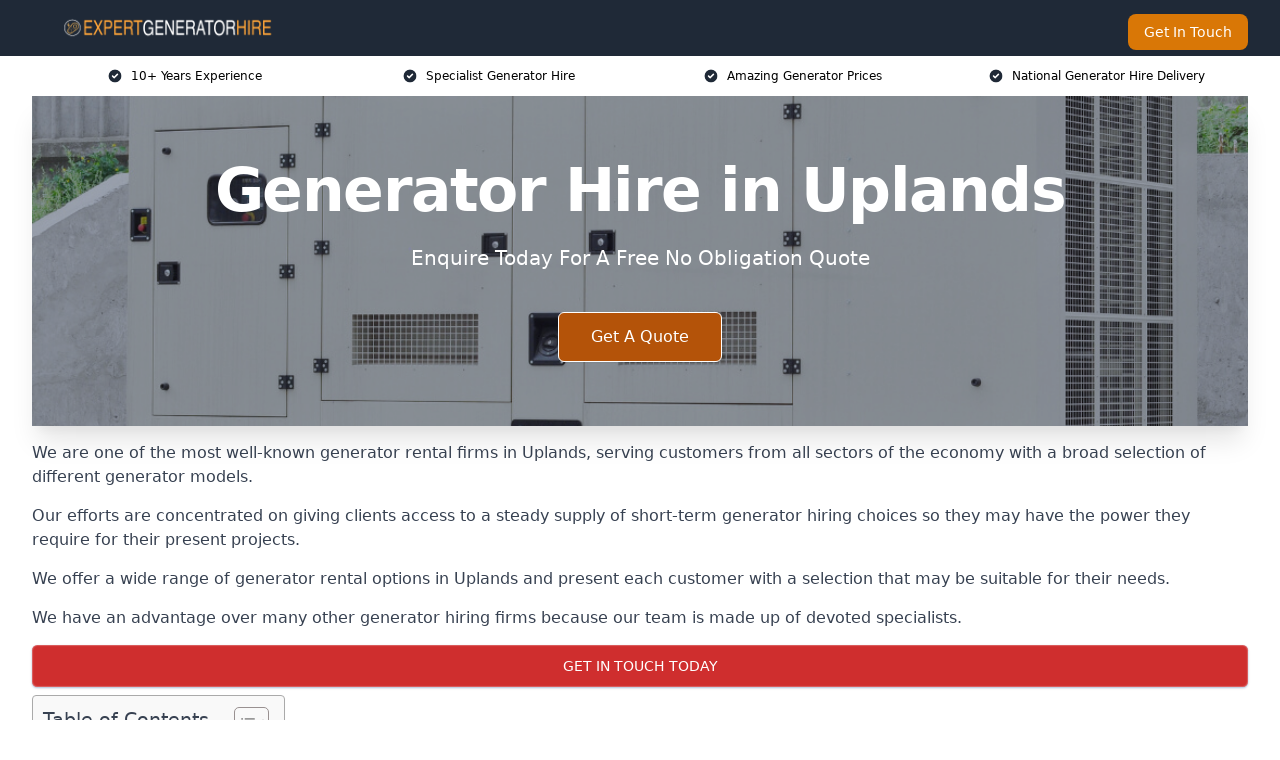

--- FILE ---
content_type: text/html; charset=UTF-8
request_url: https://expertgeneratorhire.co.uk/near-me/swansea-uplands/
body_size: 16111
content:
<!doctype html>
<html lang="en-GB" >
<head>
    <title>Generator Hire in Uplands</title>
<meta name="viewport" content="width=device-width, initial-scale=1.0"> 
<meta name='robots' content='index, follow, max-snippet, max-video-preview, max-image-preview:large' />
<link rel="alternate" title="oEmbed (JSON)" type="application/json+oembed" href="https://expertgeneratorhire.co.uk/wp-json/oembed/1.0/embed?url=https%3A%2F%2Fexpertgeneratorhire.co.uk%2Fnear-me%2Fservice-in-location%2F" />
<link rel="alternate" title="oEmbed (XML)" type="text/xml+oembed" href="https://expertgeneratorhire.co.uk/wp-json/oembed/1.0/embed?url=https%3A%2F%2Fexpertgeneratorhire.co.uk%2Fnear-me%2Fservice-in-location%2F&#038;format=xml" />
<style id='wp-img-auto-sizes-contain-inline-css' type='text/css'>
img:is([sizes=auto i],[sizes^="auto," i]){contain-intrinsic-size:3000px 1500px}
/*# sourceURL=wp-img-auto-sizes-contain-inline-css */
</style>
<style id='wp-emoji-styles-inline-css' type='text/css'>

	img.wp-smiley, img.emoji {
		display: inline !important;
		border: none !important;
		box-shadow: none !important;
		height: 1em !important;
		width: 1em !important;
		margin: 0 0.07em !important;
		vertical-align: -0.1em !important;
		background: none !important;
		padding: 0 !important;
	}
/*# sourceURL=wp-emoji-styles-inline-css */
</style>
<style id='wp-block-library-inline-css' type='text/css'>
:root{--wp-block-synced-color:#7a00df;--wp-block-synced-color--rgb:122,0,223;--wp-bound-block-color:var(--wp-block-synced-color);--wp-editor-canvas-background:#ddd;--wp-admin-theme-color:#007cba;--wp-admin-theme-color--rgb:0,124,186;--wp-admin-theme-color-darker-10:#006ba1;--wp-admin-theme-color-darker-10--rgb:0,107,160.5;--wp-admin-theme-color-darker-20:#005a87;--wp-admin-theme-color-darker-20--rgb:0,90,135;--wp-admin-border-width-focus:2px}@media (min-resolution:192dpi){:root{--wp-admin-border-width-focus:1.5px}}.wp-element-button{cursor:pointer}:root .has-very-light-gray-background-color{background-color:#eee}:root .has-very-dark-gray-background-color{background-color:#313131}:root .has-very-light-gray-color{color:#eee}:root .has-very-dark-gray-color{color:#313131}:root .has-vivid-green-cyan-to-vivid-cyan-blue-gradient-background{background:linear-gradient(135deg,#00d084,#0693e3)}:root .has-purple-crush-gradient-background{background:linear-gradient(135deg,#34e2e4,#4721fb 50%,#ab1dfe)}:root .has-hazy-dawn-gradient-background{background:linear-gradient(135deg,#faaca8,#dad0ec)}:root .has-subdued-olive-gradient-background{background:linear-gradient(135deg,#fafae1,#67a671)}:root .has-atomic-cream-gradient-background{background:linear-gradient(135deg,#fdd79a,#004a59)}:root .has-nightshade-gradient-background{background:linear-gradient(135deg,#330968,#31cdcf)}:root .has-midnight-gradient-background{background:linear-gradient(135deg,#020381,#2874fc)}:root{--wp--preset--font-size--normal:16px;--wp--preset--font-size--huge:42px}.has-regular-font-size{font-size:1em}.has-larger-font-size{font-size:2.625em}.has-normal-font-size{font-size:var(--wp--preset--font-size--normal)}.has-huge-font-size{font-size:var(--wp--preset--font-size--huge)}.has-text-align-center{text-align:center}.has-text-align-left{text-align:left}.has-text-align-right{text-align:right}.has-fit-text{white-space:nowrap!important}#end-resizable-editor-section{display:none}.aligncenter{clear:both}.items-justified-left{justify-content:flex-start}.items-justified-center{justify-content:center}.items-justified-right{justify-content:flex-end}.items-justified-space-between{justify-content:space-between}.screen-reader-text{border:0;clip-path:inset(50%);height:1px;margin:-1px;overflow:hidden;padding:0;position:absolute;width:1px;word-wrap:normal!important}.screen-reader-text:focus{background-color:#ddd;clip-path:none;color:#444;display:block;font-size:1em;height:auto;left:5px;line-height:normal;padding:15px 23px 14px;text-decoration:none;top:5px;width:auto;z-index:100000}html :where(.has-border-color){border-style:solid}html :where([style*=border-top-color]){border-top-style:solid}html :where([style*=border-right-color]){border-right-style:solid}html :where([style*=border-bottom-color]){border-bottom-style:solid}html :where([style*=border-left-color]){border-left-style:solid}html :where([style*=border-width]){border-style:solid}html :where([style*=border-top-width]){border-top-style:solid}html :where([style*=border-right-width]){border-right-style:solid}html :where([style*=border-bottom-width]){border-bottom-style:solid}html :where([style*=border-left-width]){border-left-style:solid}html :where(img[class*=wp-image-]){height:auto;max-width:100%}:where(figure){margin:0 0 1em}html :where(.is-position-sticky){--wp-admin--admin-bar--position-offset:var(--wp-admin--admin-bar--height,0px)}@media screen and (max-width:600px){html :where(.is-position-sticky){--wp-admin--admin-bar--position-offset:0px}}

/*# sourceURL=wp-block-library-inline-css */
</style><style id='global-styles-inline-css' type='text/css'>
:root{--wp--preset--aspect-ratio--square: 1;--wp--preset--aspect-ratio--4-3: 4/3;--wp--preset--aspect-ratio--3-4: 3/4;--wp--preset--aspect-ratio--3-2: 3/2;--wp--preset--aspect-ratio--2-3: 2/3;--wp--preset--aspect-ratio--16-9: 16/9;--wp--preset--aspect-ratio--9-16: 9/16;--wp--preset--color--black: #000000;--wp--preset--color--cyan-bluish-gray: #abb8c3;--wp--preset--color--white: #ffffff;--wp--preset--color--pale-pink: #f78da7;--wp--preset--color--vivid-red: #cf2e2e;--wp--preset--color--luminous-vivid-orange: #ff6900;--wp--preset--color--luminous-vivid-amber: #fcb900;--wp--preset--color--light-green-cyan: #7bdcb5;--wp--preset--color--vivid-green-cyan: #00d084;--wp--preset--color--pale-cyan-blue: #8ed1fc;--wp--preset--color--vivid-cyan-blue: #0693e3;--wp--preset--color--vivid-purple: #9b51e0;--wp--preset--gradient--vivid-cyan-blue-to-vivid-purple: linear-gradient(135deg,rgb(6,147,227) 0%,rgb(155,81,224) 100%);--wp--preset--gradient--light-green-cyan-to-vivid-green-cyan: linear-gradient(135deg,rgb(122,220,180) 0%,rgb(0,208,130) 100%);--wp--preset--gradient--luminous-vivid-amber-to-luminous-vivid-orange: linear-gradient(135deg,rgb(252,185,0) 0%,rgb(255,105,0) 100%);--wp--preset--gradient--luminous-vivid-orange-to-vivid-red: linear-gradient(135deg,rgb(255,105,0) 0%,rgb(207,46,46) 100%);--wp--preset--gradient--very-light-gray-to-cyan-bluish-gray: linear-gradient(135deg,rgb(238,238,238) 0%,rgb(169,184,195) 100%);--wp--preset--gradient--cool-to-warm-spectrum: linear-gradient(135deg,rgb(74,234,220) 0%,rgb(151,120,209) 20%,rgb(207,42,186) 40%,rgb(238,44,130) 60%,rgb(251,105,98) 80%,rgb(254,248,76) 100%);--wp--preset--gradient--blush-light-purple: linear-gradient(135deg,rgb(255,206,236) 0%,rgb(152,150,240) 100%);--wp--preset--gradient--blush-bordeaux: linear-gradient(135deg,rgb(254,205,165) 0%,rgb(254,45,45) 50%,rgb(107,0,62) 100%);--wp--preset--gradient--luminous-dusk: linear-gradient(135deg,rgb(255,203,112) 0%,rgb(199,81,192) 50%,rgb(65,88,208) 100%);--wp--preset--gradient--pale-ocean: linear-gradient(135deg,rgb(255,245,203) 0%,rgb(182,227,212) 50%,rgb(51,167,181) 100%);--wp--preset--gradient--electric-grass: linear-gradient(135deg,rgb(202,248,128) 0%,rgb(113,206,126) 100%);--wp--preset--gradient--midnight: linear-gradient(135deg,rgb(2,3,129) 0%,rgb(40,116,252) 100%);--wp--preset--font-size--small: 13px;--wp--preset--font-size--medium: 20px;--wp--preset--font-size--large: 36px;--wp--preset--font-size--x-large: 42px;--wp--preset--spacing--20: 0.44rem;--wp--preset--spacing--30: 0.67rem;--wp--preset--spacing--40: 1rem;--wp--preset--spacing--50: 1.5rem;--wp--preset--spacing--60: 2.25rem;--wp--preset--spacing--70: 3.38rem;--wp--preset--spacing--80: 5.06rem;--wp--preset--shadow--natural: 6px 6px 9px rgba(0, 0, 0, 0.2);--wp--preset--shadow--deep: 12px 12px 50px rgba(0, 0, 0, 0.4);--wp--preset--shadow--sharp: 6px 6px 0px rgba(0, 0, 0, 0.2);--wp--preset--shadow--outlined: 6px 6px 0px -3px rgb(255, 255, 255), 6px 6px rgb(0, 0, 0);--wp--preset--shadow--crisp: 6px 6px 0px rgb(0, 0, 0);}:where(.is-layout-flex){gap: 0.5em;}:where(.is-layout-grid){gap: 0.5em;}body .is-layout-flex{display: flex;}.is-layout-flex{flex-wrap: wrap;align-items: center;}.is-layout-flex > :is(*, div){margin: 0;}body .is-layout-grid{display: grid;}.is-layout-grid > :is(*, div){margin: 0;}:where(.wp-block-columns.is-layout-flex){gap: 2em;}:where(.wp-block-columns.is-layout-grid){gap: 2em;}:where(.wp-block-post-template.is-layout-flex){gap: 1.25em;}:where(.wp-block-post-template.is-layout-grid){gap: 1.25em;}.has-black-color{color: var(--wp--preset--color--black) !important;}.has-cyan-bluish-gray-color{color: var(--wp--preset--color--cyan-bluish-gray) !important;}.has-white-color{color: var(--wp--preset--color--white) !important;}.has-pale-pink-color{color: var(--wp--preset--color--pale-pink) !important;}.has-vivid-red-color{color: var(--wp--preset--color--vivid-red) !important;}.has-luminous-vivid-orange-color{color: var(--wp--preset--color--luminous-vivid-orange) !important;}.has-luminous-vivid-amber-color{color: var(--wp--preset--color--luminous-vivid-amber) !important;}.has-light-green-cyan-color{color: var(--wp--preset--color--light-green-cyan) !important;}.has-vivid-green-cyan-color{color: var(--wp--preset--color--vivid-green-cyan) !important;}.has-pale-cyan-blue-color{color: var(--wp--preset--color--pale-cyan-blue) !important;}.has-vivid-cyan-blue-color{color: var(--wp--preset--color--vivid-cyan-blue) !important;}.has-vivid-purple-color{color: var(--wp--preset--color--vivid-purple) !important;}.has-black-background-color{background-color: var(--wp--preset--color--black) !important;}.has-cyan-bluish-gray-background-color{background-color: var(--wp--preset--color--cyan-bluish-gray) !important;}.has-white-background-color{background-color: var(--wp--preset--color--white) !important;}.has-pale-pink-background-color{background-color: var(--wp--preset--color--pale-pink) !important;}.has-vivid-red-background-color{background-color: var(--wp--preset--color--vivid-red) !important;}.has-luminous-vivid-orange-background-color{background-color: var(--wp--preset--color--luminous-vivid-orange) !important;}.has-luminous-vivid-amber-background-color{background-color: var(--wp--preset--color--luminous-vivid-amber) !important;}.has-light-green-cyan-background-color{background-color: var(--wp--preset--color--light-green-cyan) !important;}.has-vivid-green-cyan-background-color{background-color: var(--wp--preset--color--vivid-green-cyan) !important;}.has-pale-cyan-blue-background-color{background-color: var(--wp--preset--color--pale-cyan-blue) !important;}.has-vivid-cyan-blue-background-color{background-color: var(--wp--preset--color--vivid-cyan-blue) !important;}.has-vivid-purple-background-color{background-color: var(--wp--preset--color--vivid-purple) !important;}.has-black-border-color{border-color: var(--wp--preset--color--black) !important;}.has-cyan-bluish-gray-border-color{border-color: var(--wp--preset--color--cyan-bluish-gray) !important;}.has-white-border-color{border-color: var(--wp--preset--color--white) !important;}.has-pale-pink-border-color{border-color: var(--wp--preset--color--pale-pink) !important;}.has-vivid-red-border-color{border-color: var(--wp--preset--color--vivid-red) !important;}.has-luminous-vivid-orange-border-color{border-color: var(--wp--preset--color--luminous-vivid-orange) !important;}.has-luminous-vivid-amber-border-color{border-color: var(--wp--preset--color--luminous-vivid-amber) !important;}.has-light-green-cyan-border-color{border-color: var(--wp--preset--color--light-green-cyan) !important;}.has-vivid-green-cyan-border-color{border-color: var(--wp--preset--color--vivid-green-cyan) !important;}.has-pale-cyan-blue-border-color{border-color: var(--wp--preset--color--pale-cyan-blue) !important;}.has-vivid-cyan-blue-border-color{border-color: var(--wp--preset--color--vivid-cyan-blue) !important;}.has-vivid-purple-border-color{border-color: var(--wp--preset--color--vivid-purple) !important;}.has-vivid-cyan-blue-to-vivid-purple-gradient-background{background: var(--wp--preset--gradient--vivid-cyan-blue-to-vivid-purple) !important;}.has-light-green-cyan-to-vivid-green-cyan-gradient-background{background: var(--wp--preset--gradient--light-green-cyan-to-vivid-green-cyan) !important;}.has-luminous-vivid-amber-to-luminous-vivid-orange-gradient-background{background: var(--wp--preset--gradient--luminous-vivid-amber-to-luminous-vivid-orange) !important;}.has-luminous-vivid-orange-to-vivid-red-gradient-background{background: var(--wp--preset--gradient--luminous-vivid-orange-to-vivid-red) !important;}.has-very-light-gray-to-cyan-bluish-gray-gradient-background{background: var(--wp--preset--gradient--very-light-gray-to-cyan-bluish-gray) !important;}.has-cool-to-warm-spectrum-gradient-background{background: var(--wp--preset--gradient--cool-to-warm-spectrum) !important;}.has-blush-light-purple-gradient-background{background: var(--wp--preset--gradient--blush-light-purple) !important;}.has-blush-bordeaux-gradient-background{background: var(--wp--preset--gradient--blush-bordeaux) !important;}.has-luminous-dusk-gradient-background{background: var(--wp--preset--gradient--luminous-dusk) !important;}.has-pale-ocean-gradient-background{background: var(--wp--preset--gradient--pale-ocean) !important;}.has-electric-grass-gradient-background{background: var(--wp--preset--gradient--electric-grass) !important;}.has-midnight-gradient-background{background: var(--wp--preset--gradient--midnight) !important;}.has-small-font-size{font-size: var(--wp--preset--font-size--small) !important;}.has-medium-font-size{font-size: var(--wp--preset--font-size--medium) !important;}.has-large-font-size{font-size: var(--wp--preset--font-size--large) !important;}.has-x-large-font-size{font-size: var(--wp--preset--font-size--x-large) !important;}
/*# sourceURL=global-styles-inline-css */
</style>

<style id='classic-theme-styles-inline-css' type='text/css'>
/*! This file is auto-generated */
.wp-block-button__link{color:#fff;background-color:#32373c;border-radius:9999px;box-shadow:none;text-decoration:none;padding:calc(.667em + 2px) calc(1.333em + 2px);font-size:1.125em}.wp-block-file__button{background:#32373c;color:#fff;text-decoration:none}
/*# sourceURL=/wp-includes/css/classic-themes.min.css */
</style>
<link rel='stylesheet' id='style-name-css' href='https://expertgeneratorhire.co.uk/wp-content/plugins/az-lists/az.css?ver=6.9' type='text/css' media='all' />
<link rel='stylesheet' id='ez-toc-css' href='https://expertgeneratorhire.co.uk/wp-content/plugins/easy-table-of-contents/assets/css/screen.min.css?ver=2.0.80' type='text/css' media='all' />
<style id='ez-toc-inline-css' type='text/css'>
div#ez-toc-container .ez-toc-title {font-size: 120%;}div#ez-toc-container .ez-toc-title {font-weight: 500;}div#ez-toc-container ul li , div#ez-toc-container ul li a {font-size: 95%;}div#ez-toc-container ul li , div#ez-toc-container ul li a {font-weight: 500;}div#ez-toc-container nav ul ul li {font-size: 90%;}.ez-toc-box-title {font-weight: bold; margin-bottom: 10px; text-align: center; text-transform: uppercase; letter-spacing: 1px; color: #666; padding-bottom: 5px;position:absolute;top:-4%;left:5%;background-color: inherit;transition: top 0.3s ease;}.ez-toc-box-title.toc-closed {top:-25%;}
.ez-toc-container-direction {direction: ltr;}.ez-toc-counter ul{counter-reset: item ;}.ez-toc-counter nav ul li a::before {content: counters(item, '.', decimal) '. ';display: inline-block;counter-increment: item;flex-grow: 0;flex-shrink: 0;margin-right: .2em; float: left; }.ez-toc-widget-direction {direction: ltr;}.ez-toc-widget-container ul{counter-reset: item ;}.ez-toc-widget-container nav ul li a::before {content: counters(item, '.', decimal) '. ';display: inline-block;counter-increment: item;flex-grow: 0;flex-shrink: 0;margin-right: .2em; float: left; }
/*# sourceURL=ez-toc-inline-css */
</style>
<link rel='stylesheet' id='tablepress-default-css' href='https://expertgeneratorhire.co.uk/wp-content/plugins/tablepress/css/build/default.css?ver=3.2.6' type='text/css' media='all' />
<script type="text/javascript" src="https://expertgeneratorhire.co.uk/wp-includes/js/jquery/jquery.min.js?ver=3.7.1" id="jquery-core-js"></script>
<script type="text/javascript" src="https://expertgeneratorhire.co.uk/wp-includes/js/jquery/jquery-migrate.min.js?ver=3.4.1" id="jquery-migrate-js"></script>
<link rel="https://api.w.org/" href="https://expertgeneratorhire.co.uk/wp-json/" /><link rel="EditURI" type="application/rsd+xml" title="RSD" href="https://expertgeneratorhire.co.uk/xmlrpc.php?rsd" />
<meta name="generator" content="WordPress 6.9" />
<link rel="canonical" href="https://expertgeneratorhire.co.uk/near-me/swansea-uplands/" /><meta name="description" content="Expert Generator hire with petrol and diesel options available in Uplands SA2 0. Power supply equipment in various kVA sizes. Wide range of generators for every need." /><meta name="keywords" content="generator hire, generator, best generator hire, generator lease, generator leasing, generator hire company, generator rental, generator" /><meta name="geo.placename" content="Uplands" /><meta name="geo.position" content="51.61909; -3.96921" /><meta name="geo.county" content="Swansea" /><meta name="geo.postcode" content="SA2 0" /><meta name="geo.region" content="Wales" /><meta name="geo.country" content="swansea" /><meta property="business:contact_data:locality" content="Swansea" /><meta property="business:contact_data:zip" content="SA2 0" /><meta property="place:location:latitude" content="51.61909" /><meta property="place:location:longitude" content="-3.96921" /><meta property="business:contact_data:country_name" content="swansea" /><meta property="og:url" content="https://expertgeneratorhire.co.uk/near-me/swansea-uplands/" /><meta property="og:title" content="Expert Generator Hire Services in Uplands SA2 0 for Reliable Power Supply" /><meta property="og:description" content="We are Expert Generator Hire. We offer our services in Uplands and the following Sketty, Swansea, Gowerton, Morriston, Ilfracombe" /><meta property="og:type" content="business.business" /><meta name="twitter:card" content="summary_large_image" /><meta name="twitter:site" content="Expert Generator Hire" /><meta name="twitter:creator" content="Expert Generator Hire" /><meta name="twitter:title" content="Expert Generator Hire Services in Uplands SA2 0 for Reliable Power Supply" /><meta name="twitter:description" content="We are Expert Generator Hire. We offer our services in Uplands and the following Sketty, Swansea, Gowerton, Morriston, Ilfracombe" />
        <script type="application/ld+json"> [{"address":{"@type":"PostalAddress","addressLocality":"Uplands","addressRegion":"Swansea","postalCode":"SA2 0","addressCountry":"UK"},"@context":"http://schema.org","@type":"LocalBusiness","name":"Expert Generator Hire","image":"https://expertgeneratorhire.co.uk/wp-content/uploads/expert-generator-banner.jpg","priceRange":"£75 per day or £110 per week","description":"Expert Generator Hire in Uplands specialises in providing reliable and efficient generator hire solutions for commercial, industrial, and residential needs. Whether you require backup power for an event, construction site, or emergency outage, our extensive range of diesel and petrol generators ensures uninterrupted electricity supply. We offer silent generators, portable generators, and high-capacity units to suit various power demands. Our expert team provides professional installation, routine maintenance, and 24/7 emergency support. With competitive pricing and flexible rental terms, Expert Generator Hire guarantees a hassle-free experience. Trust us for dependable power solutions, ensuring your operations run smoothly without unexpected disruptions.","logo":"https://expertgeneratorhire.co.uk/wp-content/uploads/expert-generator-hire.png","url":"https://expertgeneratorhire.co.uk/near-me/swansea-Uplands/","Geo":{"@type":"GeoCoordinates","latitude":"51.61909","longitude":"-3.96921"},"alternateName":"Expert Generator Hire Uplands","areaServed":["Sketty","Swansea","Gowerton","Morriston","Ilfracombe","Fairwater","Whitchurch","Canton","Llanishen","Cathays"],"currenciesAccepted":"GBP","openingHours":"Mon-Fri 9am-5pm","legalName":"Expert Generator Hire in Uplands","makesOffer":{"@type":"Offer","itemOffered":["Petrol Generator Hire","Diesel Generator Hire","Gas Generator Hire","Silenced Generator Hire","Emergency Generator Hire"]},"additionalType":["https://en.wikipedia.org/wiki/Uplands","https://en.wikipedia.org/wiki/Diesel_generator"],"email":"info@expertgeneratorhire.co.uk","brand":{"@type":"Brand","name":"Expert Generator Hire"},"award":["Best Expert Generator Hire Company Swansea 2026","Top Rated Diesel Generator Renters Uplands"]}]</script> <link rel="icon" href="https://expertgeneratorhire.co.uk/wp-content/uploads/expert-generator-hire-icon-150x150.png" sizes="32x32" />
<link rel="icon" href="https://expertgeneratorhire.co.uk/wp-content/uploads/expert-generator-hire-icon-300x300.png" sizes="192x192" />
<link rel="apple-touch-icon" href="https://expertgeneratorhire.co.uk/wp-content/uploads/expert-generator-hire-icon-300x300.png" />
<meta name="msapplication-TileImage" content="https://expertgeneratorhire.co.uk/wp-content/uploads/expert-generator-hire-icon-300x300.png" />
<!-- Start of HubSpot Embed Code -->

<script type="text/javascript" id="hs-script-loader" async defer src="//js.hs-scripts.com/8796119.js"></script>

<!-- End of HubSpot Embed Code --><link href="https://unpkg.com/tailwindcss@^2/dist/tailwind.min.css" rel="stylesheet">
<script src="https://cdnjs.cloudflare.com/ajax/libs/alpinejs/2.7.3/alpine.js" id="alpine"></script>
<link href="/wp-content/themes/dash-theme/style.css" rel="stylesheet">
<script src="/wp-content/themes/dash-theme/script.js" id="custom-script"></script>
</head>


<div class="w-full text-white bg-gray-800 sticky top-0 z-10">
  <div x-data="{ open: false }" class="flex flex-col max-w-screen-xl px-4 mx-auto md:items-center md:justify-between md:flex-row md:px-6 lg:px-8">
    <div class="p-4 flex flex-row items-center justify-between">
      <a href="/" class="text-lg tracking-widest text-gray-900 uppercase rounded-lg focus:outline-none focus:shadow-outline"><img class="h-6 w-auto" height="217" width="24" src="https://expertgeneratorhire.co.uk/wp-content/uploads/expert-generator-hire.png"></a>
      <button class="md:hidden rounded-lg focus:outline-none focus:shadow-outline" @click="open = !open">
        <svg fill="currentColor" viewBox="0 0 20 20" class="w-6 h-6">
          <path x-show="!open" fill-rule="evenodd" d="M3 5a1 1 0 011-1h12a1 1 0 110 2H4a1 1 0 01-1-1zM3 10a1 1 0 011-1h12a1 1 0 110 2H4a1 1 0 01-1-1zM9 15a1 1 0 011-1h6a1 1 0 110 2h-6a1 1 0 01-1-1z" clip-rule="evenodd"></path>
          <path x-show="open" fill-rule="evenodd" d="M4.293 4.293a1 1 0 011.414 0L10 8.586l4.293-4.293a1 1 0 111.414 1.414L11.414 10l4.293 4.293a1 1 0 01-1.414 1.414L10 11.414l-4.293 4.293a1 1 0 01-1.414-1.414L8.586 10 4.293 5.707a1 1 0 010-1.414z" clip-rule="evenodd" style="display: none;"></path>
        </svg>
      </button>
    </div>



  <nav :class="{'flex': open, 'hidden': !open}" class="flex-col flex-grow pb-4 md:pb-0 hidden md:flex md:justify-end md:flex-row">
              <a href="#contact" class="px-4 py-2 mt-2 bg-yellow-600 text-white text-sm rounded-lg md:ml-4 hover:bg-yellow-700" href="/contact-us/">Get In Touch</a>   
  </nav>





  </div>
</div>
  <div class="bg-white">
  <div class="max-w-7xl mx-auto py-3 px-2 sm:px-6 lg:px-8">
    <div class="grid grid-cols-2 lg:grid-cols-4 text-xs">
    	  <div class='col-span-1 flex justify-center'>
      <svg xmlns="http://www.w3.org/2000/svg" viewBox="0 0 20 20" fill="currentColor" class="mr-2 h-4 w-4 text-gray-800">
      <path fill-rule="evenodd" d="M10 18a8 8 0 100-16 8 8 0 000 16zm3.707-9.293a1 1 0 00-1.414-1.414L9 10.586 7.707 9.293a1 1 0 00-1.414 1.414l2 2a1 1 0 001.414 0l4-4z" clip-rule="evenodd"></path>
      </svg>
        <p>10+ Years Experience</p>
      </div>
		  <div class='col-span-1 flex justify-center'>
      <svg xmlns="http://www.w3.org/2000/svg" viewBox="0 0 20 20" fill="currentColor" class="mr-2 h-4 w-4 text-gray-800">
      <path fill-rule="evenodd" d="M10 18a8 8 0 100-16 8 8 0 000 16zm3.707-9.293a1 1 0 00-1.414-1.414L9 10.586 7.707 9.293a1 1 0 00-1.414 1.414l2 2a1 1 0 001.414 0l4-4z" clip-rule="evenodd"></path>
      </svg>
        <p>Specialist Generator Hire</p>
      </div>
		  <div class='col-span-1 justify-center hidden md:flex'>
      <svg xmlns="http://www.w3.org/2000/svg" viewBox="0 0 20 20" fill="currentColor" class="mr-2 h-4 w-4 text-gray-800">
      <path fill-rule="evenodd" d="M10 18a8 8 0 100-16 8 8 0 000 16zm3.707-9.293a1 1 0 00-1.414-1.414L9 10.586 7.707 9.293a1 1 0 00-1.414 1.414l2 2a1 1 0 001.414 0l4-4z" clip-rule="evenodd"></path>
      </svg>
        <p>Amazing Generator Prices</p>
      </div>
		  <div class='col-span-1 justify-center hidden md:flex'>
      <svg xmlns="http://www.w3.org/2000/svg" viewBox="0 0 20 20" fill="currentColor" class="mr-2 h-4 w-4 text-gray-800">
      <path fill-rule="evenodd" d="M10 18a8 8 0 100-16 8 8 0 000 16zm3.707-9.293a1 1 0 00-1.414-1.414L9 10.586 7.707 9.293a1 1 0 00-1.414 1.414l2 2a1 1 0 001.414 0l4-4z" clip-rule="evenodd"></path>
      </svg>
        <p>National Generator Hire Delivery</p>
      </div>
		    </div>
  </div>
</div>



<!--hero Section-->
<div class="relative">
   <div class="max-w-7xl mx-auto sm:px-6 lg:px-8">
      <div class="relative shadow-xl sm:overflow-hidden">
         <div class="absolute inset-0">
			             <img class="h-full w-full object-cover" src="https://expertgeneratorhire.co.uk/wp-content/uploads/expert-generator-banner.jpg">
            <div class="absolute inset-0 bg-gray-400 mix-blend-multiply"></div>
         </div>
         <div class="relative px-4 py-16 sm:px-6 sm:py-24 lg:py-16 lg:px-8">
            <h1 class="text-center text-4xl font-extrabold tracking-tight sm:text-5xl lg:text-6xl">
               <span class="block text-white">Generator Hire in Uplands</span>
            </h1>
            <p class="mt-6 max-w-lg mx-auto text-center text-xl text-white sm:max-w-3xl">
               Enquire Today For A Free No Obligation Quote
            </p>
            <div class="mt-10 max-w-sm mx-auto sm:max-w-none sm:flex sm:justify-center">
                  <a href="#contact" class="border-white flex items-center justify-center px-4 py-3 border border-transparent text-base font-medium rounded-md shadow-sm text-white bg-yellow-700 hover:bg-opacity-70 sm:px-8">
                  Get A Quote
                  </a>
            </div>
         </div>
      </div>
   </div>
</div>

<!--content -->
<div class="mbc max-w-7xl mx-auto px-8 mt-2 text-gray-700 mx-auto">
<p>We are one of the most well-known generator rental firms in Uplands, serving customers from all sectors of the economy with a broad selection of different generator models.</p>
<p>Our efforts are concentrated on giving clients access to a steady supply of short-term generator hiring choices so they may have the power they require for their present projects.</p>
<p>We offer a wide range of generator rental options in Uplands and present each customer with a selection that may be suitable for their needs.</p>
<p>We have an advantage over many other generator hiring firms because our team is made up of devoted specialists.</p>
<div class="blk-cta"><a class="blk-cta__lnk red " href="#contact">Get In Touch Today</a></div>
<div id="ez-toc-container" class="ez-toc-v2_0_80 counter-hierarchy ez-toc-counter ez-toc-grey ez-toc-container-direction">
<div class="ez-toc-title-container">
<p class="ez-toc-title" style="cursor:inherit">Table of Contents</p>
<span class="ez-toc-title-toggle"><a href="#" class="ez-toc-pull-right ez-toc-btn ez-toc-btn-xs ez-toc-btn-default ez-toc-toggle" aria-label="Toggle Table of Content"><span class="ez-toc-js-icon-con"><span class=""><span class="eztoc-hide" style="display:none;">Toggle</span><span class="ez-toc-icon-toggle-span"><svg style="fill: #999;color:#999" xmlns="http://www.w3.org/2000/svg" class="list-377408" width="20px" height="20px" viewBox="0 0 24 24" fill="none"><path d="M6 6H4v2h2V6zm14 0H8v2h12V6zM4 11h2v2H4v-2zm16 0H8v2h12v-2zM4 16h2v2H4v-2zm16 0H8v2h12v-2z" fill="currentColor"></path></svg><svg style="fill: #999;color:#999" class="arrow-unsorted-368013" xmlns="http://www.w3.org/2000/svg" width="10px" height="10px" viewBox="0 0 24 24" version="1.2" baseProfile="tiny"><path d="M18.2 9.3l-6.2-6.3-6.2 6.3c-.2.2-.3.4-.3.7s.1.5.3.7c.2.2.4.3.7.3h11c.3 0 .5-.1.7-.3.2-.2.3-.5.3-.7s-.1-.5-.3-.7zM5.8 14.7l6.2 6.3 6.2-6.3c.2-.2.3-.5.3-.7s-.1-.5-.3-.7c-.2-.2-.4-.3-.7-.3h-11c-.3 0-.5.1-.7.3-.2.2-.3.5-.3.7s.1.5.3.7z"/></svg></span></span></span></a></span></div>
<nav><ul class='ez-toc-list ez-toc-list-level-1 eztoc-toggle-hide-by-default' ><li class='ez-toc-page-1 ez-toc-heading-level-2'><a class="ez-toc-link ez-toc-heading-1" href="#Why_Choose_Expert_Generator_Hire_in_Uplands" >Why Choose Expert Generator Hire in Uplands?</a><ul class='ez-toc-list-level-3' ><li class='ez-toc-heading-level-3'><a class="ez-toc-link ez-toc-heading-2" href="#Over_10_Years_Experience_in_Generator_Hire" >Over 10 Years Experience in Generator Hire</a></li><li class='ez-toc-page-1 ez-toc-heading-level-3'><a class="ez-toc-link ez-toc-heading-3" href="#National_Coverage" >National Coverage</a></li></ul></li><li class='ez-toc-page-1 ez-toc-heading-level-2'><a class="ez-toc-link ez-toc-heading-4" href="#Generators_We_Offer_in_Uplands" >Generators We Offer in Uplands</a></li><li class='ez-toc-page-1 ez-toc-heading-level-2'><a class="ez-toc-link ez-toc-heading-5" href="#Generator_Sectors" >Generator Sectors</a></li><li class='ez-toc-page-1 ez-toc-heading-level-2'><a class="ez-toc-link ez-toc-heading-6" href="#Our_Generators" >Our Generators</a></li><li class='ez-toc-page-1 ez-toc-heading-level-2'><a class="ez-toc-link ez-toc-heading-7" href="#Generator_Hire_Cost_in_Uplands" >Generator Hire Cost in Uplands</a></li><li class='ez-toc-page-1 ez-toc-heading-level-2'><a class="ez-toc-link ez-toc-heading-8" href="#Generator_Hire_Duration" >Generator Hire Duration</a></li><li class='ez-toc-page-1 ez-toc-heading-level-2'><a class="ez-toc-link ez-toc-heading-9" href="#Generator_Maintenance" >Generator Maintenance</a></li><li class='ez-toc-page-1 ez-toc-heading-level-2'><a class="ez-toc-link ez-toc-heading-10" href="#Summary" >Summary</a></li><li class='ez-toc-page-1 ez-toc-heading-level-2'><a class="ez-toc-link ez-toc-heading-11" href="#Find_More_Info" >Find More Info</a></li><li class='ez-toc-page-1 ez-toc-heading-level-2'><a class="ez-toc-link ez-toc-heading-12" href="#What_Others_Say_About_Our_Services" >What Others Say About Our Services</a></li></ul></nav></div>

<h2><span class="ez-toc-section" id="Why_Choose_Expert_Generator_Hire_in_Uplands"></span>Why Choose Expert Generator Hire in Uplands?<span class="ez-toc-section-end"></span></h2>
<p>Our library of generators available in January 2026 is one of the widest in the UK, and we pride ourselves on being able to supply clients across the country, in major centres or remote locations like Uplands.</p>
<p>We can provide mechanical energy for power tools, electrical energy for on-site service, petrol or diesel, and much more besides.</p>
<h3><span class="ez-toc-section" id="Over_10_Years_Experience_in_Generator_Hire"></span>Over 10 Years Experience in Generator Hire<span class="ez-toc-section-end"></span></h3>
<p>With more than 20 years of experience in the generator hire business in Uplands, we have a high level of expertise in every area of hiring, from equipment provision to maintenance.</p>
<h3><span class="ez-toc-section" id="National_Coverage"></span>National Coverage<span class="ez-toc-section-end"></span></h3>
<p>Even the most remote locations in the UK can receive generators thanks to our national generator rental choices. We are aware of the high value of petrol or diesel models like this.</p>
<p>People in remote locations can take advantage of these generators just as easily as anyone else, thanks to their accessible availability.</p>
<div class="blk-cta"><a class="blk-cta__lnk green " href="#contact">Receive Best Online Quotes Available</a></div>
<h2><span class="ez-toc-section" id="Generators_We_Offer_in_Uplands"></span>Generators We Offer in Uplands<span class="ez-toc-section-end"></span></h2>
<p>Our library of generators in Uplands is enormous, with portable generators available for outdoor events and larger options for more central events.</p>
<p>Our stock is extensive, with backup and standby models in all sizes and all levels of wattage, from petrol to diesel. Our selection of fuel types for hire includes:</p>
<ul>
<li aria-level="1">Petrol Generators</li>
<li aria-level="1">Diesel Generators</li>
<li aria-level="1">Gas Generators</li>
<li aria-level="1">Silenced Generators</li>
<li aria-level="1">Emergency Generators</li>
<li aria-level="1">Hydrogen Generators</li>
</ul>
<h2><span class="ez-toc-section" id="Generator_Sectors"></span>Generator Sectors<span class="ez-toc-section-end"></span></h2>
<ul>
<li aria-level="1">Festivals</li>
<li aria-level="1">Concerts</li>
<li aria-level="1">Parties</li>
<li aria-level="1">Weddings</li>
<li aria-level="1">Marquees</li>
<li aria-level="1">Sporting Events</li>
<li aria-level="1">Commercial and Home Power Loss</li>
</ul>
<h2><span class="ez-toc-section" id="Our_Generators"></span>Our Generators<span class="ez-toc-section-end"></span></h2>

<table id="tablepress-1-no-2" class="tablepress tablepress-id-1">
<thead>
<tr class="row-1">
	<th class="column-1">Brands</th><th class="column-2">Generators</th>
</tr>
</thead>
<tbody class="row-striping row-hover">
<tr class="row-2">
	<td class="column-1">Aggreko Generators</td><td class="column-2">200 kVA Stage V, 30 kVA Stage V Generator, 60 kVA Stage V Generator, 300 kVA Stage V generator, 100 kVA Stage V Generator, 1200 kVA Stage V generator, 600 kVA Stage V Generator, 60kVA Diesel Generator, 125 kVA Diesel Generator, 200 kVA Diesel Generator, 320 kVA Diesel Generator, 350 kVA Diesel Generator, 500 kVA Diesel Generator, 1000 kVA Diesel Generator, 1250 kVA Diesel Generator, 1500 kVA Diesel Generator, 2100 kVA Diesel Generator, 500 kVA Containerised Diesel Generator, 800 kVA Diesel Generator, 1375 kVA Gas Generator, 375 kVA Gas Generator, 1.2MW Twin Power Pack</td>
</tr>
<tr class="row-3">
	<td class="column-1">Cummins Generators</td><td class="column-2">QSL9 I-RANGE, QSB7 I-RANGE, ONAN MARINE QD 40-110 KW GENERATOR, L8.9 I-RANGE, KTA38 SERIES, C1250D6E / C1500D6E CENTUM SERIES, 6BTA5.9 I-RANGE, 4BTAA3.3 I-RANGE, DIESEL QSK95-SERIES, DIESEL QSK78-SERIES, DIESEL QSK60-SERIES, DIESEL QSK50-SERIES, DIESEL QSK38-SERIES, DIESEL QSK23-SERIES, DIESEL QST30-SERIES, DIESEL QSK19-SERIES, DIESEL QSX15-SERIES, DIESEL QSZ13, DIESEL QSG12-SERIES, DIESEL QSL9-SERIES, DIESEL KTA38-SERIES, DIESEL KTA50-SERIES, DIESEL L9.5-SERIES, DIESEL X-SERIES, DIESEL VTA28-SERIES, DIESEL KTA19-SERIES, DIESEL C-SERIES, DIESEL ELECTRONIC B-SERIES, DIESEL MECHANICAL B-SERIES, ONAN QD 3200, ONAN QD 6000, ONAN QD 8000, ONAN QD 10000, ONAN QD 12500, C12 D6T, D1703, C16 D6T, C17 D5T, C20 D6T, V2203, C28 D5T, 4B3.9, 4BT3.3, S3.8, 4BT3.9, 4BTA3.9, 6BT5.9, 6BTAA5.9, 6BTA5.9, 6CTA8.3, 6CTAA8.3, C22 D5T, NT855, NTAA855, NTA855, QSZ13, QSM11, QSX15, KTAA19, VTA28, QSK19, QSK23, KTA38, QSK50, KTA50, QST30, QSK60, QSK78, QSK95, QSJ8.9G, 1000KW AND 1300KW NATURAL GAS GENSETS, FORD V10 6.8L, GTA8.3G, PSI 11.1L, GTA855E, KTA19 SLB, GTA28E, GTA38E, GTA38, GTA50E, GTA50, ONAN QG 2800I / 2500I LP, ONAN QG 4000, ONAN QG 5500 EFI, ONAN QG 5500, ONAN QG 7000 EFI, ONAN QG 7000, ONAN P2500I INVERTER PORTABLE GENERATOR, ONAN P4500I INVERTER PORTABLE GENERATOR, FORD V10 6.8L, PSI 11.1L, GTA38E, ONAN QG 2800I / 2500I LP, ONAN QD 3200, ONAN QG 4000, ONAN QG 5500 EFI, ONAN QG 5500, ONAN QD 6000, ONAN QG 7000 EFI, ONAN QG 7000, ONAN QD 8000, ONAN QD 10000, ONAN QD 12500, X-SERIES TRANSFER SWITCH SERIES, KTA38 SERIES, C1250D6E / C1500D6E CENTUM SERIES, QSK50, KTA50, QSK60, QSK78, QSK95, 6B-CP, 6C-CP, K19-CP, K38-CP, K50-C</td>
</tr>
<tr class="row-4">
	<td class="column-1">CAT Generators</td><td class="column-2">C1.1 (50 HZ), C1.1 (60 HZ), C1.5 (50 HZ), C1.5 (60 HZ), C2.2 (50 HZ), C2.2 (60 HZ), C2.2 | D20, C2.2 | D25, C2.2 | D30, DE33 GC (50 HZ), DE33 GC (60 HZ), C3.3 | DE56AE0, DE50 GC (50 HZ), D40 GC, DE55 GC (50 HZ), C3.3 (60 HZ) | DE50 GC, C3.3 | DE56AE0, C3.3 | DE55 GC, D50 GC, C3.3 | DE75AE0, DE65 GC (50 HZ), C3.3 (50 HZ), C3.3 | DE75AE0, DE65 GC (60 HZ), C3.3 (60 HZ), D60 GC, C4.4 (60 HZ), DE88 GC (50 HZ), C4.4 | DE100AE0, D80 GC, C4.4 | DE100AE0, DE88 GC (60 HZ), DE110 GC (50 HZ), C4.4 | DE125AE0, D100 GC, DE110 GC (60 HZ), C4.4 | DE125AE0, C4.4 (50 HZ), C4.4 (60 HZ), C4.4 (60 HZ), DE150 GC (50 HZ), C7.1 | DE169AE0, D125 GC, DE165 GC (50 HZ), DE150 GC (60 HZ), D150 GC, C7.1 | DE169AE0, C7.1 | DE218AE0 (50 HZ), DE200 GC (50 HZ), DE165 GC (60 HZ), C7.1 | DE218AE0 (60 HZ), D175 GC (60 HZ), DE200 GC (60 HZ), C7.1 (60 HZ), DE220 GC (50 HZ), C7.1 (50 HZ), D200 GC, C7.1 (60 HZ), D250 GC, C9 (60 HZ), DE400S GC (60 HZ), D300 GC, DE350S GC (60 HZ), C9 (50 HZ), D300 GC, C9 (60 HZ), DE400S GC (60 HZ), DE400 GC (50 HZ), D350 GC, C13 | 400 KVA (50 HZ), DE400 GC (50 HZ), D350 GC, C13 | 400 KVA (50 HZ), DE400 GC (50 HZ), D350 GC, C13 | 400 KVA (50 HZ), C13 (50 HZ), DE450 GC (50 HZ), C13 (50 HZ) CHINA NON ROAD, DE500 GC, D400 GC, C13 (60 HZ), C15 | 500 KVA (50 HZ), DE550 GC (50 HZ), C15 (50 HZ), DE450S GC (60 HZ), D450 GC, DE605 GC (50 HZ), DE500S GC (60 HZ), D500 GC (60 HZ), C15 (60 HZ), DE660 GC (50 HZ), DE550S GC, D550 GC, D500 GC (60 HZ), C15 (60 HZ), DE660 GC (50 HZ), DE550S GC, D550 GC, C18 (60 HZ) TIER 4, DE715 GC, C18 (50 HZ), DE600S GC, D600 GC, C18 (60 HZ), C18 (50 HZ), 3412C (50 HZ), 3412C (60 HZ), C27 (60 HZ), D800 GC, DE1000S GC, D1000 GC, DE1100 GC, C32 (50 HZ), DE1250 GC, DE1400 GC, D1250 GC, DE1250S GC, DE1500 GC, C32 (60 HZ), 3512 (50 HZ), 3512 (60 HZ), 3512B (50 HZ), 3512B (60 HZ), 3512C (60 HZ), 3512C (1750 EKW, 60 HZ), 3516 (50 HZ), 3516 (60 HZ), 3516B (50 HZ), 3516B (60 HZ</td>
</tr>
<tr class="row-5">
	<td class="column-1">Atlas Copco Generators</td><td class="column-2">P2000i, P2500i, P3500i, P6000i, P 3000, P 6500 / T, P 8000 / T, QEP R, QEP </td>
</tr>
<tr class="row-6">
	<td class="column-1">FG Wilson Generators</td><td class="column-2">P7.5-1S, P7.5-4S, P9.5-1, P9.5-4, P11-6S, P12-1S, P13.5-6, P14-6S, P16-1, P16.5-1S, P16.5-6S, P18-6, P22-1, P22-6, P26-3S, P26-6S, P33-3, P33-6, P40-3S, P40-4S, P50-3, P50-4, P50-5S, P55-3, P55-4, P55-6S, P65-5, P65-6, P88-3, P88-6, P90-3S, P90-6S, P110-3, P110-6, P150-5, P165-5, P165-6, P175-2, P200-3, P200-6, P220-3, P900-1, P1001-1, P1000-1, P1100-1, P1101-1, P1250-1, P1375-1, P1500-1, P1650-1, P1875-1, P2000-3, P2250-3, P2500-3, P249-5, P250-5, P275-2, P275-5, P300-4, P300-5, P313-5, P330-5, P300-5, P375-5, P450-2, P550-2, P550-3, P625-3, P605-3, P660-3, P400-3, P688-3, P438-3, P750-3, P450-3, P715-3, P750-3, P450-3, P563-3, P780-1, P813-1, P850-1, P895-1, P938-1, PRO20-4, PRO30-1, PRO30-2, PRO60-2, PRO100-1, PRO100-2, PRO115-4, PRO150-1, PRO150-2, PRO200-4, PRO275-2, PRO300-1, PRO310-4, PRO500-1, PRO500-2, PRO550-</td>
</tr>
<tr class="row-7">
	<td class="column-1">Honda Generators</td><td class="column-2">EU 10i, EU 22i, EU 30is, EU 32i, EU 70is, EM 5500cxs</td>
</tr>
<tr class="row-8">
	<td class="column-1">Generac Generators</td><td class="column-2">22KW PROTECTOR QS, 25KW PROTECTOR, 27KW PROTECTOR QS, 30KW PROTECTOR, 32KW PROTECTOR QS, 36KW PROTECTOR, 38KW PROTECTOR QS, 45KW PROTECTOR, 48KW PROTECTOR, 60KW PROTECTOR, PROTECTOR 60KW, PROTECTOR 80KW, PROTECTOR 100KW, PROTECTOR 130KW, PROTECTOR 150KW, PROTECTOR 15KW, PROTECTOR 20KW, PROTECTOR 30KW, PROTECTOR 48KW, PROTECTOR 50KW, 22KVA 50HZ GENERATOR, GB1000, GB2000, IQ3500, GP2200I, GP2500I, GP3000I, GP3300I, GP3500IO, GP3600 49ST/CSA, GP3600 50 ST, GP6500 49ST, GP6500E 49ST/CSA, GP7500E DUAL FUEL, GP8000E 49ST/CSA, GP9200E 50ST, GP3600, GP15500EFI, GP18000EFI, RS8000E , GP15000E, GP17500E, XD5000E, MBE30 Battery Energy Storage, MBE40 Battery Energy Storage, MDE330 Diesel Generator, Hydrogen Fuel Cell Power Generator, MDE570 Diesel Generator, MLG8K Diesel Generator, MLG15M Diesel Generator, MLG20IF4 Diesel Generator, MDG25IF4 Diesel Generator, MMG45IF4 Diesel Generator, MMG55DF4 Diesel Generator, MDG75DF4 Diesel Generator, MDG100DF4 Diesel Generator, MDG150DF4 Diesel Generator, MGG155N2 Gaseous Generator, MDG175DF4 Diesel Generator, MGG210N2 Gaseous Generator, MDG250DF4 Diesel Generator, MGG280N2 Gaseous Generator, MGG450 Gaseous Generator</td>
</tr>
<tr class="row-9">
	<td class="column-1">ProMax Generators</td><td class="column-2">ProMax 7500EA Portable Petrol Generator, <br />
ProMax 9000EA Portable Petrol Generator, <br />
Elite 8500EA Portable Petrol Generator, <br />
G60 Standby Generator, <br />
G80 Standby Generator, <br />
G80-CE Standby Generator, <br />
G110 Standby Generator, <br />
G140 Standby Generator, <br />
G140-CE Standby Generator</td>
</tr>
<tr class="row-10">
	<td class="column-1">DEWALT Generators</td><td class="column-2">DXGN4500, DXGN6000, DXGN010WK, DXGNI2200, DXGNR4000, DXGNR6500, DXGNR8000, DXGNR5700, DCB1800B, DXGNR7000, DXGN14000</td>
</tr>
<tr class="row-11">
	<td class="column-1">Champion Generators</td><td class="column-2">Champion 2000 Watt Inverter Petrol Generator, <br />
Champion 2000 Watt LPG Dual Fuel Inverter Generator, <br />
Champion 2200 Watt LPG Dual Fuel Inverter Generator, <br />
Champion 2200 Watt Inverter Generator - The Mighty Atom!, <br />
Champion 2800 Watt LPG Dual Fuel Generator With Electric Start, <br />
Champion 3200 Watt Petrol Generator, <br />
Champion 3500 Watt Inverter Petrol Generator, <br />
Champion 3500 Watt Inverter Petrol Generator Premier, <br />
Champion 3500 Watt LPG Dual Fuel Inverter Generator, <br />
Champion 3500 Watt Petrol Generator, <br />
Champion 3600 Watt Frame Type Inverter, <br />
Champion 3600 Watt LPG Dual Fuel Inverter, <br />
Champion 5500 Watt Petrol Generator With Remote Start, <br />
Champion 7000 Watt LPG Dual Fuel Generator With Electric Start, <br />
Champion 8000 Watt Petrol Generator, <br />
Warrior 6.25 kVa Diesel Generator, <br />
Warrior 6.25 kVa Diesel Generator 3 Phase, <br />
Warrior 12.5 kVa Diesel Generator, <br />
Warrior 12.5 kVa Diesel Generator 3 Phase, <br />
Champion 3600 Watt Inverter Generator, <br />
Champion 3600 Watt Dual Fuel Inverter Generator</td>
</tr>
<tr class="row-12">
	<td class="column-1">Other Brands</td><td class="column-2">We offer so many more brands. Get in touch with our team to discuss the generator you are looking for and we will help you get it at the best rate.</td>
</tr>
</tbody>
</table>
<!-- #tablepress-1-no-2 from cache -->
<h2><span class="ez-toc-section" id="Generator_Hire_Cost_in_Uplands"></span>Generator Hire Cost in Uplands<span class="ez-toc-section-end"></span></h2>
<p>Which equipment you select from our wide selection will determine how much an emergency power unit will cost to rent in Uplands. The price of renting stock will also depend on how long you rent the item for.</p>
<h2><span class="ez-toc-section" id="Generator_Hire_Duration"></span>Generator Hire Duration<span class="ez-toc-section-end"></span></h2>
<p>Due to the flexibility of our generator hiring terms and length in Uplands, customers can rent generators for a range of durations based on their requirements and objectives.</p>
<h2><span class="ez-toc-section" id="Generator_Maintenance"></span>Generator Maintenance<span class="ez-toc-section-end"></span></h2>
<p>We take care to keep our generators in Uplands in good condition. The fuel system of each unit is thoroughly inspected for cracks, leaks, filth, and obstructions, in addition to routine inspection and cleaning.</p>
<p>Additionally, the engine oil is routinely checked. We test wattage and accessories for all our hire models. We also ensure we provide fuel for all our hire options, including petrol and diesel.</p>
<h2><span class="ez-toc-section" id="Summary"></span>Summary<span class="ez-toc-section-end"></span></h2>
<p>Our generator rental service is the best in Uplands and across the UK. If you have any questions, contact our team for support.</p>
<p>With petrol and diesel generators available as a main generator, we can supply your outdoor event with ease.</p>
<h2><span class="ez-toc-section" id="Find_More_Info"></span>Find More Info<span class="ez-toc-section-end"></span></h2>
<p>Make sure you contact us today for a number of great generators for hire in Wales.</p>
<p>Here are some towns we cover near Uplands.</p>
<a href="https://expertgeneratorhire.co.uk/near-me/swansea-sketty/">Sketty</a>, <a href="https://expertgeneratorhire.co.uk/near-me/swansea/">Swansea</a>, <a href="https://expertgeneratorhire.co.uk/near-me/swansea-gowerton/">Gowerton</a>, <a href="https://expertgeneratorhire.co.uk/near-me/swansea-morriston/">Morriston</a>, <a href="https://expertgeneratorhire.co.uk/near-me/greater-london-barking/">Barking</a>
<div class="blk-cta"><a class="blk-cta__lnk red " href="#contact">Receive Top Online Quotes Here</a></div>
<div class="p-quotes-section has-wrap text-center"><h2 class="p-quotes-title u-txt-c"><span class="ez-toc-section" id="What_Others_Say_About_Our_Services"></span>What Others Say About Our Services<span class="ez-toc-section-end"></span></h2> <div class="p-quotes"><div class="p-quotes__item"><div class="bg-gray-800 rounded-md text-white p-4 p-crd u-bg-lig u-p-x6 u-br-rd"><div class="p-quotes-rating"><svg xmlns="http://www.w3.org/2000/svg" enable-background="new 0 0 24 24" height="24" viewBox="0 0 24 24" width="24"><g><path d="M0,0h24v24H0V0z" fill="none"/><path d="M0,0h24v24H0V0z" fill="none"/></g><g><g><polygon opacity=".3" points="12,15.4 8.24,17.67 9.24,13.39 5.92,10.51 10.3,10.13 12,6.1 13.71,10.14 18.09,10.52 14.77,13.4 15.77,17.68"/><path d="M22,9.24l-7.19-0.62L12,2L9.19,8.63L2,9.24l5.46,4.73L5.82,21L12,17.27L18.18,21l-1.63-7.03L22,9.24z M12,15.4l-3.76,2.27 l1-4.28l-3.32-2.88l4.38-0.38L12,6.1l1.71,4.04l4.38,0.38l-3.32,2.88l1,4.28L12,15.4z"/></g></g></svg><svg xmlns="http://www.w3.org/2000/svg" enable-background="new 0 0 24 24" height="24" viewBox="0 0 24 24" width="24"><g><path d="M0,0h24v24H0V0z" fill="none"/><path d="M0,0h24v24H0V0z" fill="none"/></g><g><g><polygon opacity=".3" points="12,15.4 8.24,17.67 9.24,13.39 5.92,10.51 10.3,10.13 12,6.1 13.71,10.14 18.09,10.52 14.77,13.4 15.77,17.68"/><path d="M22,9.24l-7.19-0.62L12,2L9.19,8.63L2,9.24l5.46,4.73L5.82,21L12,17.27L18.18,21l-1.63-7.03L22,9.24z M12,15.4l-3.76,2.27 l1-4.28l-3.32-2.88l4.38-0.38L12,6.1l1.71,4.04l4.38,0.38l-3.32,2.88l1,4.28L12,15.4z"/></g></g></svg><svg xmlns="http://www.w3.org/2000/svg" enable-background="new 0 0 24 24" height="24" viewBox="0 0 24 24" width="24"><g><path d="M0,0h24v24H0V0z" fill="none"/><path d="M0,0h24v24H0V0z" fill="none"/></g><g><g><polygon opacity=".3" points="12,15.4 8.24,17.67 9.24,13.39 5.92,10.51 10.3,10.13 12,6.1 13.71,10.14 18.09,10.52 14.77,13.4 15.77,17.68"/><path d="M22,9.24l-7.19-0.62L12,2L9.19,8.63L2,9.24l5.46,4.73L5.82,21L12,17.27L18.18,21l-1.63-7.03L22,9.24z M12,15.4l-3.76,2.27 l1-4.28l-3.32-2.88l4.38-0.38L12,6.1l1.71,4.04l4.38,0.38l-3.32,2.88l1,4.28L12,15.4z"/></g></g></svg><svg xmlns="http://www.w3.org/2000/svg" enable-background="new 0 0 24 24" height="24" viewBox="0 0 24 24" width="24"><g><path d="M0,0h24v24H0V0z" fill="none"/><path d="M0,0h24v24H0V0z" fill="none"/></g><g><g><polygon opacity=".3" points="12,15.4 8.24,17.67 9.24,13.39 5.92,10.51 10.3,10.13 12,6.1 13.71,10.14 18.09,10.52 14.77,13.4 15.77,17.68"/><path d="M22,9.24l-7.19-0.62L12,2L9.19,8.63L2,9.24l5.46,4.73L5.82,21L12,17.27L18.18,21l-1.63-7.03L22,9.24z M12,15.4l-3.76,2.27 l1-4.28l-3.32-2.88l4.38-0.38L12,6.1l1.71,4.04l4.38,0.38l-3.32,2.88l1,4.28L12,15.4z"/></g></g></svg><svg xmlns="http://www.w3.org/2000/svg" enable-background="new 0 0 24 24" height="24" viewBox="0 0 24 24" width="24"><g><path d="M0,0h24v24H0V0z" fill="none"/><path d="M0,0h24v24H0V0z" fill="none"/></g><g><g><polygon opacity=".3" points="12,15.4 8.24,17.67 9.24,13.39 5.92,10.51 10.3,10.13 12,6.1 13.71,10.14 18.09,10.52 14.77,13.4 15.77,17.68"/><path d="M22,9.24l-7.19-0.62L12,2L9.19,8.63L2,9.24l5.46,4.73L5.82,21L12,17.27L18.18,21l-1.63-7.03L22,9.24z M12,15.4l-3.76,2.27 l1-4.28l-3.32-2.88l4.38-0.38L12,6.1l1.71,4.04l4.38,0.38l-3.32,2.88l1,4.28L12,15.4z"/></g></g></svg></div> <p>We absolutely love the service provided. Their approach is really friendly but professional. We went out to five different companies and found Expert Generator Hire to be value for money and their service was by far the best. Thank you for your really awesome work, we will definitely be returning!</p>
<span class="p-quotes-info"><strong>Blake Ryan</strong><br/>Swansea</span></div></div><div class="p-quotes__item"><div class="bg-gray-800 rounded-md text-white p-4 p-crd u-bg-lig u-p-x6 u-br-rd"><div class="p-quotes-rating"><svg xmlns="http://www.w3.org/2000/svg" enable-background="new 0 0 24 24" height="24" viewBox="0 0 24 24" width="24"><g><path d="M0,0h24v24H0V0z" fill="none"/><path d="M0,0h24v24H0V0z" fill="none"/></g><g><g><polygon opacity=".3" points="12,15.4 8.24,17.67 9.24,13.39 5.92,10.51 10.3,10.13 12,6.1 13.71,10.14 18.09,10.52 14.77,13.4 15.77,17.68"/><path d="M22,9.24l-7.19-0.62L12,2L9.19,8.63L2,9.24l5.46,4.73L5.82,21L12,17.27L18.18,21l-1.63-7.03L22,9.24z M12,15.4l-3.76,2.27 l1-4.28l-3.32-2.88l4.38-0.38L12,6.1l1.71,4.04l4.38,0.38l-3.32,2.88l1,4.28L12,15.4z"/></g></g></svg><svg xmlns="http://www.w3.org/2000/svg" enable-background="new 0 0 24 24" height="24" viewBox="0 0 24 24" width="24"><g><path d="M0,0h24v24H0V0z" fill="none"/><path d="M0,0h24v24H0V0z" fill="none"/></g><g><g><polygon opacity=".3" points="12,15.4 8.24,17.67 9.24,13.39 5.92,10.51 10.3,10.13 12,6.1 13.71,10.14 18.09,10.52 14.77,13.4 15.77,17.68"/><path d="M22,9.24l-7.19-0.62L12,2L9.19,8.63L2,9.24l5.46,4.73L5.82,21L12,17.27L18.18,21l-1.63-7.03L22,9.24z M12,15.4l-3.76,2.27 l1-4.28l-3.32-2.88l4.38-0.38L12,6.1l1.71,4.04l4.38,0.38l-3.32,2.88l1,4.28L12,15.4z"/></g></g></svg><svg xmlns="http://www.w3.org/2000/svg" enable-background="new 0 0 24 24" height="24" viewBox="0 0 24 24" width="24"><g><path d="M0,0h24v24H0V0z" fill="none"/><path d="M0,0h24v24H0V0z" fill="none"/></g><g><g><polygon opacity=".3" points="12,15.4 8.24,17.67 9.24,13.39 5.92,10.51 10.3,10.13 12,6.1 13.71,10.14 18.09,10.52 14.77,13.4 15.77,17.68"/><path d="M22,9.24l-7.19-0.62L12,2L9.19,8.63L2,9.24l5.46,4.73L5.82,21L12,17.27L18.18,21l-1.63-7.03L22,9.24z M12,15.4l-3.76,2.27 l1-4.28l-3.32-2.88l4.38-0.38L12,6.1l1.71,4.04l4.38,0.38l-3.32,2.88l1,4.28L12,15.4z"/></g></g></svg><svg xmlns="http://www.w3.org/2000/svg" enable-background="new 0 0 24 24" height="24" viewBox="0 0 24 24" width="24"><g><path d="M0,0h24v24H0V0z" fill="none"/><path d="M0,0h24v24H0V0z" fill="none"/></g><g><g><polygon opacity=".3" points="12,15.4 8.24,17.67 9.24,13.39 5.92,10.51 10.3,10.13 12,6.1 13.71,10.14 18.09,10.52 14.77,13.4 15.77,17.68"/><path d="M22,9.24l-7.19-0.62L12,2L9.19,8.63L2,9.24l5.46,4.73L5.82,21L12,17.27L18.18,21l-1.63-7.03L22,9.24z M12,15.4l-3.76,2.27 l1-4.28l-3.32-2.88l4.38-0.38L12,6.1l1.71,4.04l4.38,0.38l-3.32,2.88l1,4.28L12,15.4z"/></g></g></svg><svg xmlns="http://www.w3.org/2000/svg" enable-background="new 0 0 24 24" height="24" viewBox="0 0 24 24" width="24"><g><path d="M0,0h24v24H0V0z" fill="none"/><path d="M0,0h24v24H0V0z" fill="none"/></g><g><g><polygon opacity=".3" points="12,15.4 8.24,17.67 9.24,13.39 5.92,10.51 10.3,10.13 12,6.1 13.71,10.14 18.09,10.52 14.77,13.4 15.77,17.68"/><path d="M22,9.24l-7.19-0.62L12,2L9.19,8.63L2,9.24l5.46,4.73L5.82,21L12,17.27L18.18,21l-1.63-7.03L22,9.24z M12,15.4l-3.76,2.27 l1-4.28l-3.32-2.88l4.38-0.38L12,6.1l1.71,4.04l4.38,0.38l-3.32,2.88l1,4.28L12,15.4z"/></g></g></svg></div> <p>We have used Expert Generator Hire for many years as they are certainly the best in the UK. The attention to detail and professional setup is what makes this company our go-to company for all our work. I highly recommend the team for the immense work - we highly recommend them!</p>
<span class="p-quotes-info"><strong>Alex Russell</strong><br/>Swansea</span></div></div></div></div>
<p>For more information on generator hire in Uplands, fill in the contact form below to receive a free quote today.</p>
<div class="blk-cta"><a class="blk-cta__lnk blue " href="#contact">Get A Free Quote</a></div>
</div>

<section id="sticky-footer" class="sticky opacity-0 bottom-0 bg-gray-800 pb-6 pl-2 pr-2 full-width shadow-2xl shad min-w-full mx-auto">
		<div class="p-bar__inr u-row has-wrap u-jc-ce max-w-sm mx-auto sm:max-w-none sm:flex sm:justify-center">
            <a href="#contact" class="mt-2 border-white flex items-center justify-center px-4 py-3 border border-transparent text-base font-medium rounded-md shadow-sm text-white bg-yellow-700 hover:bg-opacity-70 sm:px-8">
                  Enquire Now
            </a>
		</div>
</section>

<div class="bg-yellow-700 h-screen" id="contact">
  <div class="max-w-2xl mx-auto text-center py-16 px-4 sm:py-20 sm:px-6 lg:px-8">
    <div class="-m-4 text-3xl font-extrabold text-white sm:text-4xl">
      <span class="block">Get In Touch With Our Team</span>
   </div>
    <p class="mt-4 text-lg leading-6 text-yellow-200">We Aim To Reply To All Enquiries With-in 24-Hours</p>
      <script>
window.addEventListener("message", function (event) {
    if (event.data.hasOwnProperty("FrameHeight")) {
        document.getElementById("iframeID-414").style.height = event.data.FrameHeight + "px"
    }
    if (event.data.hasOwnProperty("RedirectURL")) {
        window.location.href = event.data.RedirectURL;
    }
});

function setIframeHeight(ifrm) {
    var height = ifrm.contentWindow.postMessage("FrameHeight", "*");
}
</script>

<iframe id="iframeID-414" onLoad="setIframeHeight(this)" scrolling="no" style="border:0px;width:100%;overflow:hidden;"
        src="https://leadsimplify.net/fatrank/form/414"></iframe>
  </div>
</div>

<div class="link mt-4 mb-4">
  <h2 class="text-center font-bold text-2xl mb-4">Areas We Cover</h2>
   <ul><li><a href="https://expertgeneratorhire.co.uk/near-me/swansea-sketty/">Sketty</a></li><li><a href="https://expertgeneratorhire.co.uk/near-me/swansea/">Swansea</a></li><li><a href="https://expertgeneratorhire.co.uk/near-me/swansea-gowerton/">Gowerton</a></li><li><a href="https://expertgeneratorhire.co.uk/near-me/swansea-morriston/">Morriston</a></li></ul></div>

<script>
	.sticky-footer{
  animation: fadeIn 5s;
  -webkit-animation: fadeIn 5s;
  -moz-animation: fadeIn 5s;
  -o-animation: fadeIn 5s;
  -ms-animation: fadeIn 5s;
}
@keyframes fadeIn {
  0% {opacity:0;}
  100% {opacity:1;}
}

@-moz-keyframes fadeIn {
  0% {opacity:0;}
  100% {opacity:1;}
}

@-webkit-keyframes fadeIn {
  0% {opacity:0;}
  100% {opacity:1;}
}

@-o-keyframes fadeIn {
  0% {opacity:0;}
  100% {opacity:1;}
}

@-ms-keyframes fadeIn {
  0% {opacity:0;}
  100% {opacity:1;}
}
</script>
<script type="speculationrules">
{"prefetch":[{"source":"document","where":{"and":[{"href_matches":"/*"},{"not":{"href_matches":["/wp-*.php","/wp-admin/*","/wp-content/uploads/*","/wp-content/*","/wp-content/plugins/*","/wp-content/themes/dash-theme/*","/*\\?(.+)"]}},{"not":{"selector_matches":"a[rel~=\"nofollow\"]"}},{"not":{"selector_matches":".no-prefetch, .no-prefetch a"}}]},"eagerness":"conservative"}]}
</script>
<script type="text/javascript" id="ez-toc-scroll-scriptjs-js-extra">
/* <![CDATA[ */
var eztoc_smooth_local = {"scroll_offset":"30","add_request_uri":"","add_self_reference_link":""};
//# sourceURL=ez-toc-scroll-scriptjs-js-extra
/* ]]> */
</script>
<script type="text/javascript" src="https://expertgeneratorhire.co.uk/wp-content/plugins/easy-table-of-contents/assets/js/smooth_scroll.min.js?ver=2.0.80" id="ez-toc-scroll-scriptjs-js"></script>
<script type="text/javascript" src="https://expertgeneratorhire.co.uk/wp-content/plugins/easy-table-of-contents/vendor/js-cookie/js.cookie.min.js?ver=2.2.1" id="ez-toc-js-cookie-js"></script>
<script type="text/javascript" src="https://expertgeneratorhire.co.uk/wp-content/plugins/easy-table-of-contents/vendor/sticky-kit/jquery.sticky-kit.min.js?ver=1.9.2" id="ez-toc-jquery-sticky-kit-js"></script>
<script type="text/javascript" id="ez-toc-js-js-extra">
/* <![CDATA[ */
var ezTOC = {"smooth_scroll":"1","visibility_hide_by_default":"1","scroll_offset":"30","fallbackIcon":"\u003Cspan class=\"\"\u003E\u003Cspan class=\"eztoc-hide\" style=\"display:none;\"\u003EToggle\u003C/span\u003E\u003Cspan class=\"ez-toc-icon-toggle-span\"\u003E\u003Csvg style=\"fill: #999;color:#999\" xmlns=\"http://www.w3.org/2000/svg\" class=\"list-377408\" width=\"20px\" height=\"20px\" viewBox=\"0 0 24 24\" fill=\"none\"\u003E\u003Cpath d=\"M6 6H4v2h2V6zm14 0H8v2h12V6zM4 11h2v2H4v-2zm16 0H8v2h12v-2zM4 16h2v2H4v-2zm16 0H8v2h12v-2z\" fill=\"currentColor\"\u003E\u003C/path\u003E\u003C/svg\u003E\u003Csvg style=\"fill: #999;color:#999\" class=\"arrow-unsorted-368013\" xmlns=\"http://www.w3.org/2000/svg\" width=\"10px\" height=\"10px\" viewBox=\"0 0 24 24\" version=\"1.2\" baseProfile=\"tiny\"\u003E\u003Cpath d=\"M18.2 9.3l-6.2-6.3-6.2 6.3c-.2.2-.3.4-.3.7s.1.5.3.7c.2.2.4.3.7.3h11c.3 0 .5-.1.7-.3.2-.2.3-.5.3-.7s-.1-.5-.3-.7zM5.8 14.7l6.2 6.3 6.2-6.3c.2-.2.3-.5.3-.7s-.1-.5-.3-.7c-.2-.2-.4-.3-.7-.3h-11c-.3 0-.5.1-.7.3-.2.2-.3.5-.3.7s.1.5.3.7z\"/\u003E\u003C/svg\u003E\u003C/span\u003E\u003C/span\u003E","visibility_hide_by_device":"1","chamomile_theme_is_on":""};
//# sourceURL=ez-toc-js-js-extra
/* ]]> */
</script>
<script type="text/javascript" src="https://expertgeneratorhire.co.uk/wp-content/plugins/easy-table-of-contents/assets/js/front.min.js?ver=2.0.80-1767203635" id="ez-toc-js-js"></script>
<script type="text/javascript" src="https://expertgeneratorhire.co.uk/wp-content/plugins/tablepress/js/jquery.datatables.min.js?ver=3.2.6" id="tablepress-datatables-js"></script>
<script type="text/javascript" id="tablepress-datatables-js-after">
/* <![CDATA[ */
var DT_TP = {};
jQuery(($)=>{
var DT_language={"en_US":{}};
DT_TP['1'] = new DataTable('#tablepress-1',{language:DT_language['en_US'],order:[],orderClasses:false,paging:false});
DT_TP['1_no_2'] = new DataTable('#tablepress-1-no-2',{language:DT_language['en_US'],order:[],orderClasses:false,paging:false});
});
//# sourceURL=tablepress-datatables-js-after
/* ]]> */
</script>
<script id="wp-emoji-settings" type="application/json">
{"baseUrl":"https://s.w.org/images/core/emoji/17.0.2/72x72/","ext":".png","svgUrl":"https://s.w.org/images/core/emoji/17.0.2/svg/","svgExt":".svg","source":{"concatemoji":"https://expertgeneratorhire.co.uk/wp-includes/js/wp-emoji-release.min.js?ver=6.9"}}
</script>
<script type="module">
/* <![CDATA[ */
/*! This file is auto-generated */
const a=JSON.parse(document.getElementById("wp-emoji-settings").textContent),o=(window._wpemojiSettings=a,"wpEmojiSettingsSupports"),s=["flag","emoji"];function i(e){try{var t={supportTests:e,timestamp:(new Date).valueOf()};sessionStorage.setItem(o,JSON.stringify(t))}catch(e){}}function c(e,t,n){e.clearRect(0,0,e.canvas.width,e.canvas.height),e.fillText(t,0,0);t=new Uint32Array(e.getImageData(0,0,e.canvas.width,e.canvas.height).data);e.clearRect(0,0,e.canvas.width,e.canvas.height),e.fillText(n,0,0);const a=new Uint32Array(e.getImageData(0,0,e.canvas.width,e.canvas.height).data);return t.every((e,t)=>e===a[t])}function p(e,t){e.clearRect(0,0,e.canvas.width,e.canvas.height),e.fillText(t,0,0);var n=e.getImageData(16,16,1,1);for(let e=0;e<n.data.length;e++)if(0!==n.data[e])return!1;return!0}function u(e,t,n,a){switch(t){case"flag":return n(e,"\ud83c\udff3\ufe0f\u200d\u26a7\ufe0f","\ud83c\udff3\ufe0f\u200b\u26a7\ufe0f")?!1:!n(e,"\ud83c\udde8\ud83c\uddf6","\ud83c\udde8\u200b\ud83c\uddf6")&&!n(e,"\ud83c\udff4\udb40\udc67\udb40\udc62\udb40\udc65\udb40\udc6e\udb40\udc67\udb40\udc7f","\ud83c\udff4\u200b\udb40\udc67\u200b\udb40\udc62\u200b\udb40\udc65\u200b\udb40\udc6e\u200b\udb40\udc67\u200b\udb40\udc7f");case"emoji":return!a(e,"\ud83e\u1fac8")}return!1}function f(e,t,n,a){let r;const o=(r="undefined"!=typeof WorkerGlobalScope&&self instanceof WorkerGlobalScope?new OffscreenCanvas(300,150):document.createElement("canvas")).getContext("2d",{willReadFrequently:!0}),s=(o.textBaseline="top",o.font="600 32px Arial",{});return e.forEach(e=>{s[e]=t(o,e,n,a)}),s}function r(e){var t=document.createElement("script");t.src=e,t.defer=!0,document.head.appendChild(t)}a.supports={everything:!0,everythingExceptFlag:!0},new Promise(t=>{let n=function(){try{var e=JSON.parse(sessionStorage.getItem(o));if("object"==typeof e&&"number"==typeof e.timestamp&&(new Date).valueOf()<e.timestamp+604800&&"object"==typeof e.supportTests)return e.supportTests}catch(e){}return null}();if(!n){if("undefined"!=typeof Worker&&"undefined"!=typeof OffscreenCanvas&&"undefined"!=typeof URL&&URL.createObjectURL&&"undefined"!=typeof Blob)try{var e="postMessage("+f.toString()+"("+[JSON.stringify(s),u.toString(),c.toString(),p.toString()].join(",")+"));",a=new Blob([e],{type:"text/javascript"});const r=new Worker(URL.createObjectURL(a),{name:"wpTestEmojiSupports"});return void(r.onmessage=e=>{i(n=e.data),r.terminate(),t(n)})}catch(e){}i(n=f(s,u,c,p))}t(n)}).then(e=>{for(const n in e)a.supports[n]=e[n],a.supports.everything=a.supports.everything&&a.supports[n],"flag"!==n&&(a.supports.everythingExceptFlag=a.supports.everythingExceptFlag&&a.supports[n]);var t;a.supports.everythingExceptFlag=a.supports.everythingExceptFlag&&!a.supports.flag,a.supports.everything||((t=a.source||{}).concatemoji?r(t.concatemoji):t.wpemoji&&t.twemoji&&(r(t.twemoji),r(t.wpemoji)))});
//# sourceURL=https://expertgeneratorhire.co.uk/wp-includes/js/wp-emoji-loader.min.js
/* ]]> */
</script>
</body>

<!-- This example requires Tailwind CSS v2.0+ -->





<footer class="bg-gray-800" aria-labelledby="footer-heading">
  <h2 id="footer-heading" class="sr-only">Footer</h2>
  <div class="mx-auto max-w-7xl px-6 pb-8 pt-16 sm:pt-24 lg:px-8 lg:pt-16">
    <div class="xl:grid xl:grid-cols-3 xl:gap-8">
    <div class="text-sm leading-6 text-gray-300"> 
      <a href="/" class="text-lg tracking-widest text-gray-900 uppercase rounded-lg focus:outline-none focus:shadow-outline">
      <img class="h-5 w-auto" height="217" width="24" src="https://expertgeneratorhire.co.uk/wp-content/uploads/expert-generator-hire.png"></a>
      <div class="mt-4">
        </div>
    </div>  
    <div class="mt-16 grid grid-cols-2 gap-8 xl:col-span-2 xl:mt-0">
        <div class="md:grid md:grid-cols-2 md:gap-8">

          <div>
            <p class="text-sm font-semibold leading-6 text-white"></p>

            	
            </ul>
          </div>
          <div class="mt-10 md:mt-0">
            <p class="text-sm font-semibold leading-6 text-white"></p>
            	
            </ul>
          </div>
        </div>
        <div class="md:grid md:grid-cols-2 md:gap-8">
          <div>
            <p class="text-sm font-semibold leading-6 text-white"></p>
            	
            </ul>
          </div>
          <div class="mt-10 md:mt-0">
            <p class="text-sm font-semibold leading-6 text-white"></p>
            	
            </ul>
          </div>
        </div>
      </div>
    </div>
    <div class="mt-16 border-t border-white/10 pt-8 sm:mt-20 lg:mt-12 lg:flex lg:items-center lg:justify-between">
      <div>
        <p class="text-sm leading-6 text-gray-300"></p>
      </div>
    </div>
    <div class="mt-8 border-t border-white/10 pt-8 md:flex md:items-center md:justify-between">
      
    <div class="mb-6 flex justify-center space-x-6 md:order-2">
      

                            </div>

      <p class="text-sm leading-6 text-gray-300">Copyright
        &copy; 2026 Expert Generator Hire, All Rights Reserved.
      </p>

    </div>
	  <div class="mt-8 border-t border-white/10 pt-8 md:flex md:items-center md:justify-between">
	        
              			  </div>
  </div>
</footer><script defer src="https://static.cloudflareinsights.com/beacon.min.js/vcd15cbe7772f49c399c6a5babf22c1241717689176015" integrity="sha512-ZpsOmlRQV6y907TI0dKBHq9Md29nnaEIPlkf84rnaERnq6zvWvPUqr2ft8M1aS28oN72PdrCzSjY4U6VaAw1EQ==" data-cf-beacon='{"version":"2024.11.0","token":"b5d6346e6c7b48d09de274107a1294f3","r":1,"server_timing":{"name":{"cfCacheStatus":true,"cfEdge":true,"cfExtPri":true,"cfL4":true,"cfOrigin":true,"cfSpeedBrain":true},"location_startswith":null}}' crossorigin="anonymous"></script>
